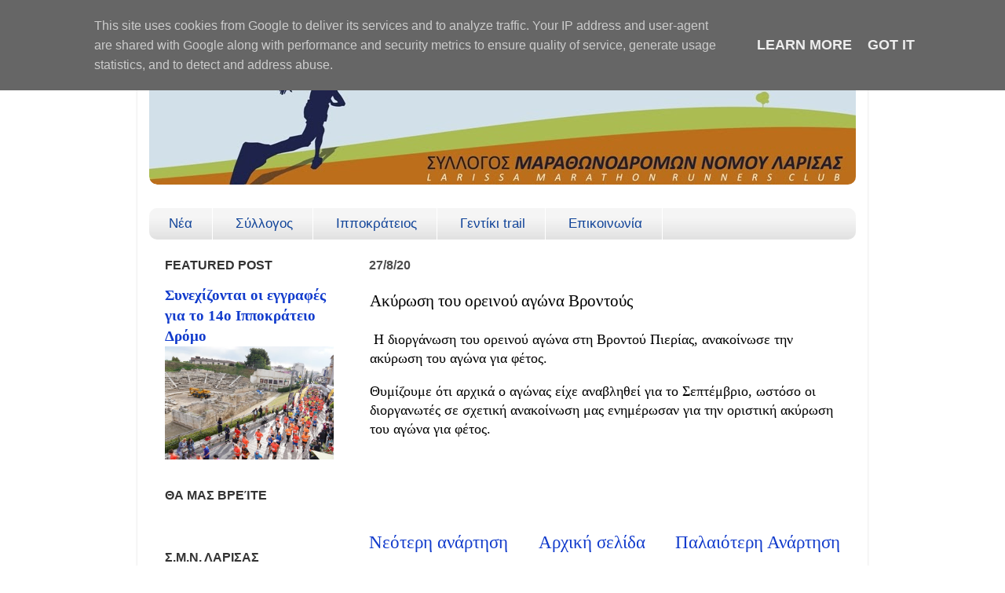

--- FILE ---
content_type: text/plain
request_url: https://www.google-analytics.com/j/collect?v=1&_v=j102&a=1447559298&t=pageview&_s=1&dl=https%3A%2F%2Fwww.larisamarathon.gr%2F2020%2F08%2Fblog-post_27.html&ul=en-us%40posix&dt=%CE%A3%CF%8D%CE%BB%CE%BB%CE%BF%CE%B3%CE%BF%CF%82%20%CE%9C%CE%B1%CF%81%CE%B1%CE%B8%CF%89%CE%BD%CE%BF%CE%B4%CF%81%CF%8C%CE%BC%CF%89%CE%BD%20%CE%9D.%20%CE%9B%CE%AC%CF%81%CE%B9%CF%83%CE%B1%CF%82%3A%20%CE%91%CE%BA%CF%8D%CF%81%CF%89%CF%83%CE%B7%20%CF%84%CE%BF%CF%85%20%CE%BF%CF%81%CE%B5%CE%B9%CE%BD%CE%BF%CF%8D%20%CE%B1%CE%B3%CF%8E%CE%BD%CE%B1%20%CE%92%CF%81%CE%BF%CE%BD%CF%84%CE%BF%CF%8D%CF%82&sr=1280x720&vp=1280x720&_u=IEBAAEABAAAAACAAI~&jid=1612272467&gjid=202729332&cid=11047794.1763230697&tid=UA-51746535-1&_gid=396225961.1763230697&_r=1&_slc=1&z=2007858051
body_size: -452
content:
2,cG-V5SL55SEF8